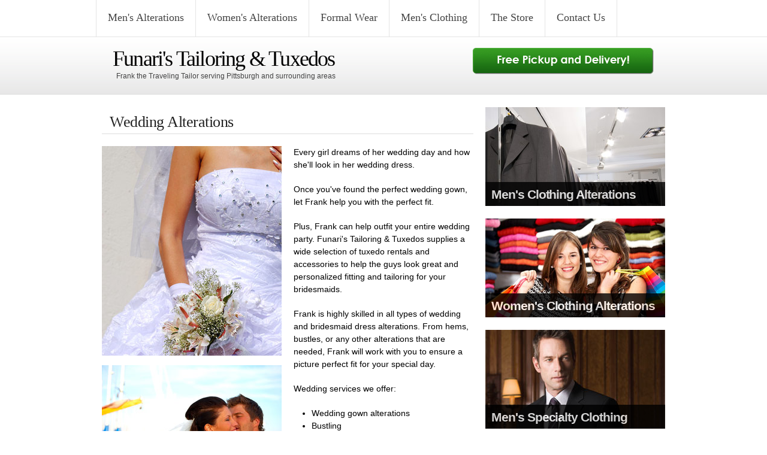

--- FILE ---
content_type: text/html; charset=UTF-8
request_url: https://frankthetailor.com/wedding-alterations.php
body_size: 2946
content:
<!DOCTYPE html PUBLIC "-//W3C//DTD XHTML 1.0 Transitional//EN" "http://www.w3.org/TR/xhtml1/DTD/xhtml1-transitional.dtd">
<html xmlns="http://www.w3.org/1999/xhtml">
<head>
<meta http-equiv="Content-Type" content="text/html; charset=UTF-8" />
<title>Wedding Dress Alterations and Bridal Alterations - Funari\s Tailoring &amp; Tuxedos</title>
<link rel="stylesheet" href="css/960.css" media="all" />
<link rel="stylesheet" href="css/funari-v3.css" media="all" />
<script type="text/javascript" src="js/jquery.tools.min.js"></script>
<script type="text/javascript">
// wait until document is fully scriptable
$(document).ready(function() {
	// select #flowpanes and make it scrollable. use circular and navigator plugins
	$("div.tabs").tabs(".slides > div", {
		effect: 'fade',
		fadeOutSpeed: 1300,
		rotate: true
	}).slideshow({autoplay:true, interval:4000});

	//Caption Sliding (Partially Hidden to Visible)
	$('.boxgrid.caption').hover(function(){
		$(".cover", this).stop().animate({top:'65px'},{queue:false,duration:160});
	}, function() {
		$(".cover", this).stop().animate({top:'125px'},{queue:false,duration:160});
	});
});
</script>
<!-- GOOGLE ANALYTICS -->
<script type="text/javascript">
  var _gaq = _gaq || [];
  _gaq.push(['_setAccount', 'UA-2769522-8']);
  _gaq.push(['_trackPageview']);

  (function() {
    var ga = document.createElement('script'); ga.type = 'text/javascript'; ga.async = true;
    ga.src = ('https:' == document.location.protocol ? 'https://ssl' : 'http://www') + '.google-analytics.com/ga.js';
    var s = document.getElementsByTagName('script')[0]; s.parentNode.insertBefore(ga, s);
  })();
</script>
<!-- END GOOGLE ANALYTICS -->
</head>
<body>


<div id="navbg">
<div class="container_16 ">
	<ul id="nav" class="horiz clearfix">
		<li><a href="mens-alterations.php">Men's Alterations</a></li>
		<li><a href="womens-alterations.php">Women's Alterations</a></li>
		<li><a href="formal-wear.php">Formal Wear</a></li>
		<li><a href="mens-clothing.php">Men's Clothing</a></li>
		<li><a href="store.php">The Store</a></li>
		<li><a href="contact.php">Contact Us</a></li>
	</ul>
</div>
</div>

<div style="border-bottom:1px solid #ddd; background:url(img/bg-lightgrey-reverse.png) top left repeat-x;">
<div class="container_16">
	<div class="grid_10">
		<div id="logo">
			<h1><a href="/">Funari's Tailoring &amp; Tuxedos</a></h1>
			<div style="font-family:arial,sans-serif;font-size:11.5px;">Frank the Traveling Tailor serving Pittsburgh and surrounding areas</div>
		</div>
	</div>
	<div class="grid_6">
		<div style="font-size:12px;">
			<br />
			<!--
			Traveling tailor serving Pittsburgh and surrounding areas<br />
			<strong>Questions? Call (724) 494-4736 or <a href="mailto:frankthetailor@yahoo.com">Email me</a></strong>
			-->
			<div style="text-align:center;"><a href="contact.php"><img src="img/promo-free-delivery.png" alt="Traveling Tailor - Free Pickup and Delivery at your home or office" /></a></div>
		</div>
	</div>
</div>
</div>


<div class="container_12">

	<div class="grid_8">

		<h1>Wedding Alterations</h1>

		<div class="grid_4 alpha">
			<div style="height:350px;overflow:hidden;margin-bottom:1.2em;text-align:center"><img src="img/wedding-dress-alterations.jpg" style="width:100%" alt="Pittsburgh wedding gown alterations" /></div>
			<div style="height:200px;overflow:hidden;margin-bottom:1.2em;text-align:center"><img src="img/wedding-dress-tuxedo.jpg" style="width:100%" alt="tuxedo rental" /></div>
			<div style="height:350px;overflow:hidden;margin-bottom:1.2em;text-align:center"><img src="img/wedding-dress-fitting.jpg" style="width:100%" alt="Wedding dress fitting" /></div>
		</div>

		<div class="grid_4 omega">
<!--
		<p>Once you've found the perfect wedding gown, you will want some minor changes for the perfect fit.</p>
-->

		<div class="unify">
		<p>Every girl dreams of her wedding day and how she'll look in her wedding dress.</p>

		<p>Once you've found the perfect wedding gown, let Frank help you with the perfect fit.</p>

		<p>Plus, Frank can help outfit your entire wedding party. Funari's Tailoring &amp; Tuxedos supplies a wide selection of tuxedo rentals and accessories to help the guys look great and personalized fitting and tailoring for your bridesmaids.</p>

		<p>Frank is highly skilled in all types of wedding and bridesmaid dress alterations. From hems, bustles, or any other alterations that are needed, Frank will work with you to ensure a picture perfect fit for your special day.</p>

		<p>Wedding services we offer:</p>
		<ul>
			<li>Wedding gown alterations</li>
			<li>Bustling</li>
			<li>Professional steam pressing</li>
			<li>Wedding gown preservation</li>
			<li>Formal wear rental</li>
		</ul>
		</div>

		</div>

	</div>

	<div class="grid_4">
		
	<div class="boxgrid caption prepend-top">
		<a href="mens-alterations.php"><img src="img/mens-clothing-alterations-300x165.jpg" alt="Pittsburgh, Robinson area Mens tailor alterations" /></a>
		<div class="cover boxcaption">
			<h3><a href="mens-alterations.php">Men's Clothing Alterations</a></h3>

			<p>Shirts, Pants, Jeans, Suits, Sport Coats, Cuffs, Buttons, Zippers, etc.</p>
		</div>
	</div>

	<div class="boxgrid caption prepend-top">
		<a href="womens-alterations.php"><img src="img/womens-alterations-300x165.jpg" alt="Pittsburgh, Robinson area Womens clothing alterations" /></a>
		<div class="cover boxcaption">

			<h3><a href="womens-alterations.php">Women's Clothing Alterations</a></h3>
			<p>Tops, Skirts, Dresses, Pants, Jeans, Jackets, Buttons, Zippers, etc.</p>
		</div>
	</div>

	<div class="boxgrid caption prepend-top">
		<a href="mens-clothing.php"><img src="img/mens-clothing-v3-300x165.jpg" alt="Fine mens clothing personal shopping service delivered to your location" /></a>
		<div class="cover boxcaption">
			<h3><a href="mens-clothing.php">Men's Specialty Clothing</a></h3>
			<p>Frank will help you pick a great new look from a wide catalog of styles. Alterations are complimentary with your clothing purchase.</p>
		</div>
	</div>

	<div class="boxgrid caption prepend-top">
		<a href="wedding-alterations.php"><img src="img/wedding-dress-alterations-300x165.jpg" alt="Pittsburgh, Robinson area wedding gown alterations" /></a>
		<div class="cover boxcaption">
			<h3><a href="wedding-alterations.php">Wedding Alterations</a></h3>
			<p>Great fitting clothes for a great day! Wedding gowns, bridal dresses, and tuxedos.</p>
		</div>
	</div>

	<div class="boxgrid caption prepend-top">
		<a href="contract-tailor.php"><img src="img/tuxedos-formal-wear-300x165.jpg" alt="Tuxedo Rentals Pittsburgh" /></a>
		<div class="cover boxcaption">
			<h3><a href="formal-wear.php">Tuxedos &amp; Formal Wear</a></h3>
			<p>We sell Tuxedos and men's clothing from fine brands like S. Cohen. Of course, alterations are included for a James Bond fit.</p>
		</div>
	</div>

	<div class="boxgrid caption prepend-top">
		<a href="contract-tailor.php"><img src="img/retail-contract-tailor-300x165.jpg" alt="Contract Tailoring for retail stores - pickup and delivery to Pittsburgh and surrounding areas" /></a>
		<div class="cover boxcaption">

			<h3><a href="contract-tailor.php">Retail / Contract Tailor</a></h3>
			<p>Tailoring service for retail stores and commercial clients.</p>
		</div>
	</div>

	<div class="boxgrid caption prepend-top">

		<a href="mens-clothing.php"><img src="img/mens-clothing-personal-shopping-300x165.jpg" alt="personal shopping mens clothing" /></a>
		<div class="cover boxcaption">
			<h3><a href="mens-clothing.php">Personal Shopping</a></h3>
			<p>Frank shops a wide catalog of men's clothes, complete with a perfect fit.</p>
		</div>
	</div>
	
	<div class="boxgrid caption prepend-top">
		<a href="leather-fur-cleaning.php"><img src="img/clean-leather-300x165.jpg" alt="Professional leather and fur clean and repair" /></a>
		<div class="cover boxcaption">
			<h3><a href="leather-fur-cleaning.php">Leather, Suede, Fur</a></h3>
			<p>Professional clean and repair of leather, suede, fur apparel.</p>
		</div>
	</div>

<!--
<ul id="leftnav">
	<li><strong><a href="#">Men's Alterations</a></strong> <div>Personalized tailoring provides a sure fit</div></li>
	<li><strong><a href="#">Women's Alterations</a></strong> <div>Personalized tailoring provides a sure fit</div></li>
	<li><strong><a href="#">Formal Wear</a></strong> <div>Personalized tailoring provides a sure fit</div></li>
	<li><strong><a href="#">Men's Clothing</a></strong> <div>Personalized tailoring provides a sure fit</div></li>
	<li><strong><a href="#">The Store</a></strong> <div>Personalized tailoring provides a sure fit</div></li>
	<li><strong><a href="#">Contact Frank</a></strong> <div>Personalized tailoring provides a sure fit</div></li>
</ul>
-->
	</div>

</div>


<div class="container_12">

<br class="clear" />
<br />

	<div class="grid_3">
		<img src="img/frank-the-tailor.jpg" alt="frank the tailor" />
	</div>
	<div class="grid_5">
		<h3>Meet Frank, our Master Tailor</h3>
		<p>Frank has been in the tailoring business for more than 18 years. He honed his tailoring skills at the Clarissa School of Fashion Design of Pittsburgh and apprenticed with Carmen the Tailor of Monroeville, where he worked for 8 years. Frank opened his own tailoring shop in Robinson Township in 2000. He has transitioned to a home-based business so that he can be a stay-at-home dad for Vincent and Linnea.</p>
	</div>
	<div class="grid_4">
		<h3>Tailor services provided to</h3>
		<ul>
			<li>Downtown Pittsburgh</li>
			<li>Greater Pittsburgh</li>
			<li>Robinson Township</li>
			<li>Grove City</li>
			<li>New Castle</li>
			<li>Cranberry Township</li>
			<li>Mall at Robinson</li>
			<li>Ross Park Mall</li>
		</ul>
	</div>

<br class="clear" />
<br />

</div>

<div class="container_12">
	<div id="footer" style="border-top:1px solid #ccc; padding:20px;" class="prepend-top">
		<div style="float:right;">Phone: (724) 494-4736</div>
		<ul class="horiz clearfix">
			<li><a href="/">Home</a></li>
			<li><a href="mens-alterations.php">Men's Alterations</a></li>
			<li><a href="womens-alterations.php">Women's Alterations</a></li>
			<li><a href="mens-clothing.php">Men's Clothing</a></li>
			<li><a href="formal-wear.php">Formal Wear</a></li>
			<li><a href="faq.php">FAQ</a></li>
			<li><a href="contact.php">Contact Us</a></li>
		</ul>
	</div>
	<div style="text-align:center;border-top:1px solid #ccc; padding:10px; background:#222;color:#888;">
		Copyright 2026 Funari's Tailoring &amp; Tuxedos
	</div>
</div>
<!-- CLICKY ANALYTICS -->
<script type="text/javascript">
var clicky = { log: function(){ return; }, goal: function(){ return; }};
var clicky_site_id = 206750;
(function() {
  var s = document.createElement('script');
  s.type = 'text/javascript';
  s.async = true;
  s.src = ( document.location.protocol == 'https:' ? 'https://static.getclicky.com' : 'http://static.getclicky.com' ) + '/js';
  ( document.getElementsByTagName('head')[0] || document.getElementsByTagName('body')[0] ).appendChild( s );
})();
</script>
<!-- END CLICKY ANALYTICS -->
</body>
</html>


--- FILE ---
content_type: text/css
request_url: https://frankthetailor.com/css/funari-v3.css
body_size: 2045
content:
body {
	background:#fff;
	font:14px/1.5 'Helvetica Neue',Arial,'Liberation Sans',FreeSans,sans-serif;
	}

.hide {display:none;}
.align-right {text-align:right}

.container_12,
.container_16 {background:#fff;}
.container_12,
.container_16 {background:none;}
.white {background:#fff;}
.transparent {background:transparent;}

.pad-top{padding-top:10px;}
.pad-bottom{padding-top:10px;}


/* -----  DEV  ----- */

.solid {background:#222;height:120px;}
.prepend-top {margin-top:1.5em;}
.append-bottom {margin-bottom:1.5em;}

.container_12.showgrid {background: #fff url(../img/12_col.gif) repeat-y;}
.container_16.showgrid {background: #fff url(../img/16_col.gif) repeat-y;}
.container_24.showgrid {background: #fff url(../img/24_col.gif) repeat-y;}


/* -----  LAYOUT  ----- */

#main, #footer, #footer-promo, #home-promo {padding-top:20px;}
.w5 {width:5%}
.w10 {width:10%}
.w15 {width:15%}
.w20 {width:20%}
.w25 {width:25%}
.w30 {width:30%}
.w35 {width:35%}
.w40 {width:40%}
.w45 {width:45%}
.w50 {width:50%}
.w55 {width:55%}
.w60 {width:60%}
.w65 {width:65%}
.w70 {width:70%}
.w75 {width:75%}
.w80 {width:80%}
.w85 {width:85%}
.w90 {width:90%}
.w95 {width:95%}
.w100 {width:100%}

/* -----  TEXT  ----- */

/* set */
ol ol, ul ol, dl ol,
ul ul, ol ul, dl ul,
dl dl, ul dl, ol dl {font-size:100%}

h1,h2,h3,h4,h5,h6 {font-weight:bold;letter-spacing:-0.05em;}

h1 {font-size:3.2em;}
h2 {font-size:2.4em;}
h3 {font-size:1.8em;}
h4 {font-size:1.5em;}
h5 {font-size:1.3em;}
h6 {font-size:1.2em;}

.headline1 {
background:#f4f4f4;
margin:20px -10px 0;
padding:0 20px;
font-size:26px;
font-family:arial;
}

.headline2 {
margin:20px -10px 0;
padding:0 20px;
font-size:24px;
font-weight:normal;
border-bottom:1px solid #ddd;
}

.headline3 {color:#BF3F17}

h1,h2,h3 {font-family:Georgia,Times,'Times New Roman',serif;}
h3 {
	font-weight:normal;
	border-bottom:1px solid #ddd;
	}

.grid_8 h1 {
	border-bottom:1px solid #2F1500;
	background:#4F2B00;
	color:#fff;
	border-bottom:1px solid #ddd;
	background:none;
	color:#222;
	padding:0 0.5em;
	margin-top:1em;
	font-size:26px;
	font-weight:normal;
	letter-spacing:-0.5px;
}

.grid_8 h2 {
	font-size:21px;
}


h1,h2,h3,h4,h5,h6 {}
p {}
strong {}
em {}

.bold {font-weight:bold;}
.smaller {font-weight:bold;}
.bigger {font-size:115.4%;}
.special {background:#fff15f;color:#c30;font-weight:bold;padding:3px 8px;}

.box h2 {background:#222;color:#eee;padding:3px 12px;font-size:107.7%;font-weight:normal;}


/* -----  LINKS  ----- */

/* blue */
a,a:link,a:hover,a:visited {color:#003BEF;color:#0063FC;}
a:hover {color:#003BEF;}
a{color:#335DCF}

/* brown-orange */
a,a:link,a:hover,a:visited {color:#AF5E00;}
a:hover {color:#EF8E1D;}

#logo a,#logo a:link,#logo a:hover,#logo a:visited {color:#000;text-decoration:none;}
#logo a:hover {color:#5B5149;}

#logo h1 {font:36px/1 Georgia,Times,'Times New Roman',serif;margin:0;padding:0;}
#logo div {font-size:11.5px; font-family:arial,sans-serif;margin:0;padding:0.5em;color:#444;}

/* -----  FORMS  ----- */

input, select, textarea { font-size:115.4%; }
div.field {margin:1em 0;}
label {font-weight:bold;}
input.text {padding:5px;width:208px;}
input.submit {padding:5px;}
textarea {font-family:'Helvetica Neue',Arial,'Liberation Sans',FreeSans,sans-serif;}
textarea {padding:5px;width:390px;height:180px;}


/* -----  NAVIGATION  ----- */

#nav {font:18px/1 Georgia,Times,'Times New Roman',serif;}
#nav li {border-left:1px solid #eee;}
#nav li:last-child {border-right:1px solid #eee;}
#navbg,
#nav li {
color:#222;
padding:7px 17px 9px;
padding:20px 19px 23px;
}
#navbg {
	padding:0;
	border-bottom:1px solid #eee;
	}
#nav a,#nav a:link,#nav a:visited {color:#444;text-decoration:none;}
#nav a:hover {color:#111;}
#navbg, #nav li, #nav li:last-child {border-color:#e4e4e4;}

#sidenav {
	list-style:none;
	margin:0;
	padding:0;
	line-height:1.3;
	font-size:11px;
margin-right:-10px;
}
#sidenav li {
	margin:0;
	padding:12px 10px;
	border-bottom:1px solid #ddd;
}
#sidenav a,
#sidenav a:link,
#sidenav a:visited {color:#222;text-decoration:none;}
#sidenav a:hover {color:#EF8E1D;}

#sidenav strong {
	font-size:16px;
	}



.product-tabs {
	margin:-10px;
	font-size:11px;
	line-height:1.3;
}
.product-tabs strong {display:block;font-size:15px;}
.product-tabs img {float:left;margin-right:10px;}
.product-tab {
	background:#FFE2AF;
	padding:9px 14px;
	color:#222;
	border-top:1px solid #FFE9CF;
	border-bottom:1px solid #EFD286;
	border-left:1px solid #FFE9CF;
	}


/* -----  LISTS  ----- */

.horiz {
	list-style:none;
	line-height:1;
	margin:0;
	padding:0;
	}
.horiz li {
	border-left:1px solid #d4d4d4;
	float:left;
	padding:0 0.5em;
	margin:0;
	}
.horiz li:first-child,
.horiz li.first {border-left:none;}

.inline {
	list-style:none;
	line-height:1;
	margin:0;
	padding:0;
	}
.inline li {
	border-left:1px solid #d4d4d4;
	display:inline;
	padding:0 0.5em 0 0.7em;
	margin:0;
	}
.inline li.first {border-left:none;}

.ruled {
	list-style:none;
	line-height:1;
	margin:0;
	padding:0;
	}
.ruled li {
	border-top:1px solid #d4d4d4;
	padding:0.5em;
	margin:0;
	}
.ruled li:first-child,
.ruled li.first {border-top:none;}

.noborder li {border:none;}
.nopadding li {padding:0;}

.crumbs {
	padding:8px 20px;
	background:#2d1d07;
	color:#896e4d;
}
.crumbs a,
.crumbs a:link,
.crumbs a:visited,
.crumbs a:hover {
	text-decoration:none;
	color:#896e4d;
}
.crumbs .current a,
.crumbs .current a:link,
.crumbs .current a:visited,
.crumbs .current a:hover {
	color:#eacea9;
}
.crumbs .current a:hover {
	text-decoration:underline;
}

/* -----  TABLES  ----- */

table {
	width:100%;
	margin:1em 0 1.5em;
	border-collapse:collapse;
	border-spacing:0;
	border-top:1px solid #d4d4d4;
	border-left:1px solid #d4d4d4;
	}
thead th,
th {font-weight:bold}
th,
td {
	padding:0.3em 0.5em 0.3em 0.6em;
	vertical-align:top;
	text-align:left;
	border-bottom:1px solid #d4d4d4;
	border-right:1px solid #d4d4d4;
	}
td.label {font-weight:bold;}
td.price {width:25%;}

.scohen-features td {text-align:center;}
.scohen-features th,.scohen-features td {font-size:12px;}


/* -----  HEADER  ----- */

#header .container_16 {background:transparent;}

#logo {font:36px/1 Georgia,Times,'Times New Roman',serif;margin:0.5em;}

#greeting {font:34px/1.15 Georgia,Times,'Times New Roman',serif;margin:0.5em;}
#greeting span {font-size:42px;line-height:1.3;color:#111;}


/* -----  FOOTER  ----- */

#footer {
	padding:20px;
}


/* -----  SLIDES  ----- */
/* container for slides */
.slides {
	position:relative;
	width:720px;
	height:360px;
	float:left;
	cursor:pointer;
	margin-left:-10px;
	margin-right:-10px;
}
/* single slide */
.slides div {
	display:none;
	position:absolute;
	top:0;
	left:0;
	height:360px;
}
div.slides img {
	width:720px;
	height:360px;
	}


/*
box overlays
credit to http://buildinternet.com/2009/03/sliding-boxes-and-captions-with-jquery/
*/
.boxgrid {
	width: 300px;
	height: 165px;
	background:#161613;
	overflow: hidden;
	position: relative;
}
.boxgrid img {
	position: absolute;
	top: 0;
	left: 0;
	border: 0;
}
.boxgrid h3 {
	border:none;
	font-family:'Helvetica Neue',Arial,'Liberation Sans',FreeSans,sans-serif;
	font-size:21px;
	font-weight:bold;
	margin:0;
	padding:5px 10px 3px 10px;
	}
.boxgrid h3 a,
.boxgrid h3 a:link,
.boxgrid h3 a:visited {color:#fff;text-decoration:none;}
.boxgrid h3 a:hover {color:#EF8E1D;text-decoration:none;}
.boxgrid p {
	padding: 0 10px;
	color:#afafaf;
	font-weight:bold;
	font:10pt "Lucida Grande", Arial, sans-serif;
}
.boxcaption {
	position: absolute;
	background: #000;
	height: 100px;
	width: 100%;
	opacity: .8;
	/* For IE 5-7 */
	filter: progid:DXImageTransform.Microsoft.Alpha(Opacity=80);
	/* For IE 8 */
	-MS-filter: "progid:DXImageTransform.Microsoft.Alpha(Opacity=80)";
}
.caption .boxcaption {
	top: 125px;
	left: 0;
}

.scohen-labels {border-color:#eee;}
.scohen-labels img {float:left;margin-right:10px;}
.scohen-labels li {clear:left;}
